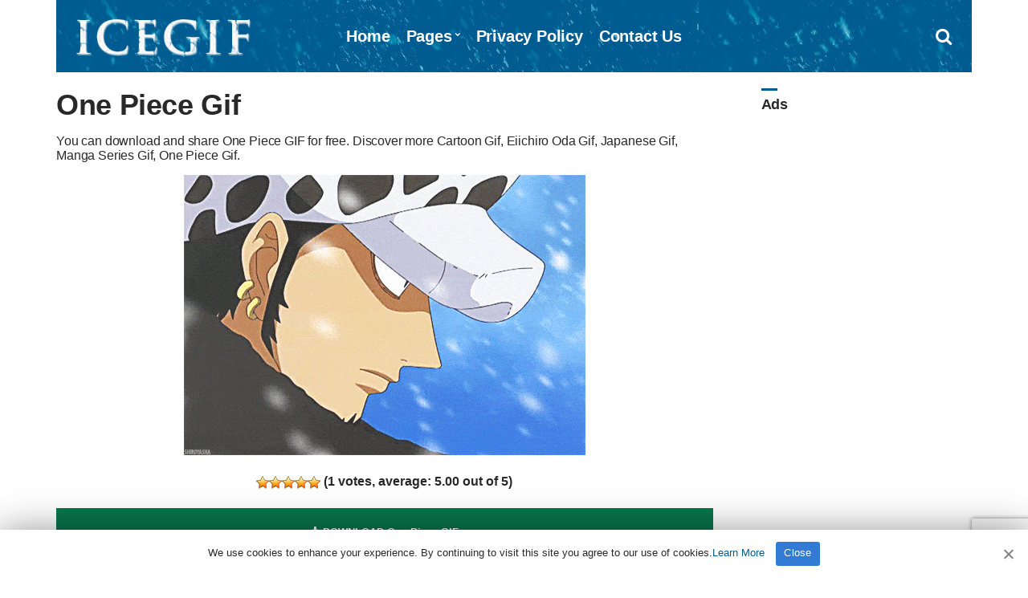

--- FILE ---
content_type: text/html; charset=UTF-8
request_url: https://www.icegif.com/one-piece-24/
body_size: 5405
content:
<!doctype html><html lang="en-US" prefix="og: https://ogp.me/ns#"><head><meta charset="UTF-8"><meta name="viewport" content="width=device-width, initial-scale=1"><meta name="description" content="You can download and share One Piece GIF for free. Discover more Cartoon, Eiichiro Oda, Japanese, Manga Series GIFs." /><meta property="og:description" content="You can download and share One Piece GIF for free. Discover more Cartoon, Eiichiro Oda, Japanese, Manga Series GIFs."><meta name="twitter:description" content="You can download and share One Piece GIF for free. Discover more Cartoon, Eiichiro Oda, Japanese, Manga Series GIFs."><style>img:is([sizes="auto" i],[sizes^="auto," i]){contain-intrinsic-size:3000px 1500px}</style><link media="all" href="https://www.icegif.com/wp-content/cache/autoptimize/css/autoptimize_f3a79bc834e8b0f9687ee0a6783f6088.css" rel="stylesheet"><title>One Piece Gif - IceGif</title><meta name="robots" content="follow, index, max-snippet:-1, max-video-preview:-1, max-image-preview:large"/><link rel="canonical" href="https://www.icegif.com/one-piece-24/" /><meta property="og:locale" content="en_US" /><meta property="og:type" content="article" /><meta property="og:title" content="One Piece Gif - IceGif" /><meta property="og:description" content="[&hellip;]" /><meta property="og:url" content="https://www.icegif.com/one-piece-24/" /><meta property="og:site_name" content="IceGif" /><meta property="article:tag" content="cartoon" /><meta property="article:tag" content="Eiichiro Oda" /><meta property="article:tag" content="Japanese" /><meta property="article:tag" content="Manga Series" /><meta property="article:tag" content="One Piece" /><meta property="article:tag" content="Shueisha&#039;s" /><meta property="article:tag" content="Weekly Shōnen" /><meta property="article:section" content="Icegif" /><meta property="og:image" content="https://www.icegif.com/wp-content/uploads/2021/10/icegif-1899.gif" /><meta property="og:image:secure_url" content="https://www.icegif.com/wp-content/uploads/2021/10/icegif-1899.gif" /><meta property="og:image:width" content="500" /><meta property="og:image:height" content="349" /><meta property="og:image:alt" content="One Piece" /><meta property="og:image:type" content="image/gif" /><meta name="twitter:card" content="summary_large_image" /><meta name="twitter:title" content="One Piece Gif - IceGif" /><meta name="twitter:description" content="[&hellip;]" /><meta name="twitter:site" content="@icegif" /><meta name="twitter:creator" content="@icegif" /><meta name="twitter:image" content="https://www.icegif.com/wp-content/uploads/2021/10/icegif-1899.gif" /><meta name="twitter:label1" content="Written by" /><meta name="twitter:data1" content="nur" /><meta name="twitter:label2" content="Time to read" /><meta name="twitter:data2" content="Less than a minute" /> <style id='pinmaister-style-inline-css' type='text/css'>.mast-head,.mast-head-search{background-color:#005b90}.navigation-main ul{border-color:#005b90}</style> <script defer type="text/javascript" src="https://www.icegif.com/wp-includes/js/jquery/jquery.min.js" id="jquery-core-js"></script> <link rel="shortcut icon" href="https://www.icegif.com/img/favicon.png" /><link rel="apple-touch-icon" sizes="76x76" href="https://www.icegif.com/img/favicon-76x76.png"><link rel="apple-touch-icon" sizes="120x120" href="https://www.icegif.com/img/favicon-120x120.png"><link rel="apple-touch-icon" sizes="152x152" href="https://www.icegif.com/img/favicon-152x152.png"><link rel="apple-touch-icon" sizes="180x180" href="https://www.icegif.com/img/favicon-180x180.png"><link rel="icon" type="image/png" href="https://www.icegif.com/img/favicon-32x32.png" sizes="32x32"><link rel="icon" type="image/png" href="https://www.icegif.com/img/favicon-194x194.png" sizes="194x194"><link rel="icon" type="image/png" href="https://www.icegif.com/img/favicon-96x96.png" sizes="96x96"><link rel="icon" type="image/png" href="https://www.icegif.com/img/favicon-192x192.png" sizes="192x192"><link rel="icon" type="image/png" href="https://www.icegif.com/img/favicon-16x16.png" sizes="16x16"><meta name="msapplication-TileImage" content="https://www.icegif.com/img/favicon-32x32.png" /> <script data-ad-client="ca-pub-8250472430762696" async src="https://pagead2.googlesyndication.com/pagead/js/adsbygoogle.js"></script> </head><body><div id="page"><div id="mobilemenu"></div><header class="header"><div class="container"><div class="row"><div class="col-xs-12"><div class="mast-head"><div class="mast-head-search"><form action="https://www.icegif.com/" class="mast-head-search-form"> <label for="mast-head-search-input" class="sr-only">Search for:</label> <input name="s" type="search" id="mast-head-search-input" class="mast-head-search-input" placeholder="Enter your search and press return"> <a href="#" title="Dismiss search form" class="mast-head-search-dismiss">&times;<span class="sr-only"> Dismiss search form</span></a></form></div><div class="mast-head-branding"><h1 class="site-logo"> <a href="https://www.icegif.com/" class="custom-logo-link" rel="home" aria-current="page"><img width="263" height="60" src="https://www.icegif.com/img/logo.png" class="custom-logo" alt="Icegif Logo" decoding="async"></a></h1></div><nav class="nav"><ul id="menu-menu-1" class="navigation-main"><li><a href="https://www.icegif.com/">Home</a></li><li class="menu-item-has-children"><a href="#">Pages</a><ul class="sub-menu"><li><a href="https://www.icegif.com/top-rated-gifs/">Top Rated GIFs</a></li><li><a href="https://www.icegif.com/most-popular-gifs/">Most Popular GIFs</a></li><li><a href="https://www.icegif.com/latest-gifs/">Latest GIFs</a></li><li><a href="https://www.icegif.com/random-gifs/">Random GIFs</a></li></ul></li><li><a rel="privacy-policy" href="https://www.icegif.com/privacy-policy/">Privacy Policy</a></li><li><a href="https://www.icegif.com/contact-us/">Contact Us</a></li></ul></nav><div class="mast-head-utils"> <a title="Open search box" href="#" class="trigger-search"><i class="fa fa-search"></i><span class="sr-only">Open search box</span></a> <a href="#mobilemenu" class="mobile-menu-trigger"><i class="fa fa-navicon"></i><span class="mobile-menu-trigger-label">Menu</span></a></div></div></div></div></div></header><div class="page-hero"></div><main class="main"><div class="container"><div class="row"><div class="col-xl-9 col-lg-8 col-xs-12"><article id="entry-42071" class="entry"><header class="entry-header"><div class="entry-utils"></div><h1 class="entry-title">One Piece Gif</h1><div class="posth2"><h2>You can download and share One Piece GIF for free. Discover more Cartoon Gif, Eiichiro Oda Gif, Japanese Gif, Manga Series Gif, One Piece Gif.</h2></div></header><figure class="entry-thumb"> <a class="ci-lightbox" href="https://www.icegif.com/wp-content/uploads/2021/10/icegif-1899.gif"> <img width="500" height="349" src="https://www.icegif.com/wp-content/uploads/2021/10/icegif-1899.gif" class="attachment-full size-full wp-post-image" alt="One Piece Gif" decoding="async" fetchpriority="high" title="One Piece Gif"></a><div class="ratingsingle"><div id="post-ratings-42071" class="post-ratings" data-nonce="9771d2b315"><img id="rating_42071_1" src="https://www.icegif.com/wp-content/plugins/wp-postratings/images/stars_crystal/rating_on.gif" alt="" title="" onmouseover="current_rating(42071, 1, '1 Star');" onmouseout="ratings_off(5, 0, 0);" onclick="rate_post();" onkeypress="rate_post();" style="cursor: pointer; border: 0px;" /><img id="rating_42071_2" src="https://www.icegif.com/wp-content/plugins/wp-postratings/images/stars_crystal/rating_on.gif" alt="" title="" onmouseover="current_rating(42071, 2, '2 Stars');" onmouseout="ratings_off(5, 0, 0);" onclick="rate_post();" onkeypress="rate_post();" style="cursor: pointer; border: 0px;" /><img id="rating_42071_3" src="https://www.icegif.com/wp-content/plugins/wp-postratings/images/stars_crystal/rating_on.gif" alt="" title="" onmouseover="current_rating(42071, 3, '3 Stars');" onmouseout="ratings_off(5, 0, 0);" onclick="rate_post();" onkeypress="rate_post();" style="cursor: pointer; border: 0px;" /><img id="rating_42071_4" src="https://www.icegif.com/wp-content/plugins/wp-postratings/images/stars_crystal/rating_on.gif" alt="" title="" onmouseover="current_rating(42071, 4, '4 Stars');" onmouseout="ratings_off(5, 0, 0);" onclick="rate_post();" onkeypress="rate_post();" style="cursor: pointer; border: 0px;" /><img id="rating_42071_5" src="https://www.icegif.com/wp-content/plugins/wp-postratings/images/stars_crystal/rating_on.gif" alt="" title="" onmouseover="current_rating(42071, 5, '5 Stars');" onmouseout="ratings_off(5, 0, 0);" onclick="rate_post();" onkeypress="rate_post();" style="cursor: pointer; border: 0px;" /> (<strong>1</strong> votes, average: <strong>5.00</strong> out of 5)<br /><span class="post-ratings-text" id="ratings_42071_text"></span></div></div><div class="downloadgif"> <a title="One Piece GIF Download" class="btn" id="download" href="https://www.icegif.com/wp-content/uploads/2021/10/icegif-1899.gif" download><i class="fa fa-download"></i> DOWNLOAD One Piece GIF</a><p> <ins class="adsbygoogle"
style="display:block"
data-ad-client="ca-pub-8250472430762696"
data-ad-slot="6930554482"
data-ad-format="auto"
data-full-width-responsive="true"></ins> <script>(adsbygoogle=window.adsbygoogle||[]).push({});</script> </p></div></figure><div class="entry-content"><h2>One Piece</h2><p>One Piece is a Japanese manga series written and illustrated by Eiichiro Oda. It has been serialized in Shueisha&#8217;s shōnen manga magazine Weekly Shōnen Jump since July 1997, with its individual chapters compiled into 100 tankōbon volumes as of September 2021.</p><p><a href="https://en.wikipedia.org/wiki/One_Piece" rel="noopener">https://en.wikipedia.org/wiki/One_Piece</a></p></div><div class="row" id="share"><div class="col-xl-12 col-lg-12 col-xs-12"><aside class="entry-sharing entry-section"> <a href="https://wa.me/?text=https%3A%2F%2Fwww.icegif.com%2Fone-piece-24%2F" target="_blank"><i class="fa fa-whatsapp" id="wp"></i> WHATSAPP</a> <a href="https://www.facebook.com/dialog/send?app_id=832737210470786&#038;link=https%3A%2F%2Fwww.icegif.com%2Fone-piece-24%2F&#038;redirect_uri=https%3A%2F%2Fwww.icegif.com" target="_blank"><i class="fa fa-share-alt-square" id="msn"></i> MESSENGER</a> <a href="https://telegram.me/share/url?url=https%3A%2F%2Fwww.icegif.com%2Fone-piece-24%2F&#038;text=One+Piece+Gif" target="_blank"><i class="fa fa-telegram" id="tg"></i> TELEGRAM</a> <a href="https://www.facebook.com/sharer.php?u=https://www.icegif.com/one-piece-24/" target="_blank"><i class="fa fa-facebook-square" id="fc"></i> FACEBOOK</a> <a href="https://twitter.com/share?url=https://www.icegif.com/one-piece-24/" target="_blank"><i class="fa fa-twitter" id="tw"></i> TWITTER</a> <a href="https://pinterest.com/pin/create/bookmarklet/?url=https://www.icegif.com/one-piece-24/&#038;description=One%20Piece%20Gif&#038;media=https://www.icegif.com/wp-content/uploads/2021/10/icegif-1899.gif" target="_blank"><i class="fa fa-pinterest" id="pt"></i> PINTEREST</a></aside></div></div><div class="entry-tags"> <b>Tags:</b><ul><li><a title="Cartoon Gif" href="https://www.icegif.com/gif/cartoon/">Cartoon Gif</a> (4266) <i>-</i> <li><a title="Eiichiro Oda Gif" href="https://www.icegif.com/gif/eiichiro-oda/">Eiichiro Oda Gif</a> (749) <i>-</i> <li><a title="Japanese Gif" href="https://www.icegif.com/gif/japanese/">Japanese Gif</a> (8310) <i>-</i> <li><a title="Manga Series Gif" href="https://www.icegif.com/gif/manga-series/">Manga Series Gif</a> (6706) <i>-</i> <li><a title="One Piece Gif" href="https://www.icegif.com/gif/one-piece/">One Piece Gif</a> (778) <i>-</i> <li><a title="Shueisha's Gif" href="https://www.icegif.com/gif/shueishas/">Shueisha's Gif</a> (48) <i>-</i> <li><a title="Weekly Shōnen Gif" href="https://www.icegif.com/gif/weekly-shonen/">Weekly Shōnen Gif</a> (96)</ul></div></article></div><div class="col-xl-3 col-lg-4 col-xs-12"><div class="sidebar"><aside id="custom_html-3" class="widget_text widget widget_custom_html"><h3 class="widget-title">Ads</h3><div class="textwidget custom-html-widget"><ins class="adsbygoogle"
 style="display:block; text-align:center;"
 data-ad-layout="in-article"
 data-ad-format="fluid"
 data-ad-client="ca-pub-8250472430762696"
 data-ad-slot="1183403783"></ins> <script>(adsbygoogle=window.adsbygoogle||[]).push({});</script></div></aside><aside id="ci-latest-posts-sidebar-3" class="widget widget_ci-latest-posts-sidebar"><h3 class="widget-title">Latest GIFs</h3><div class="row row-equal row-items latestmobile"><div class="col-xs-12"><article id="entry-172680" class="entry-item"><figure class="entry-item-thumb"> <a href="https://www.icegif.com/one-piece-328/"> <img width="374" height="480" src="https://www.icegif.com/wp-content/uploads/2025/11/one-piece-icegif.gif" class="attachment-full size-full wp-post-image" alt="One Piece Gif" title="One Piece Gif" decoding="async" loading="lazy" /></a></figure><div class="entry-item-content"><h2 class="entry-item-title"><a title="One Piece Gif" href="https://www.icegif.com/one-piece-328/">One Piece Gif</a></h2></div></article></div><div class="col-xs-12"><article id="entry-172679" class="entry-item"><figure class="entry-item-thumb"> <a href="https://www.icegif.com/one-piece-327/"> <img width="483" height="498" src="https://www.icegif.com/wp-content/uploads/2025/11/one-piece-icegif-1.gif" class="attachment-full size-full wp-post-image" alt="One Piece Gif" title="One Piece Gif" decoding="async" loading="lazy" /></a></figure><div class="entry-item-content"><h2 class="entry-item-title"><a title="One Piece Gif" href="https://www.icegif.com/one-piece-327/">One Piece Gif</a></h2></div></article></div></div></aside></div></div></div><div class="row"><div class="col-xl-12 col-lg-12 col-xs-12"></div></div></div></main><footer class="footer"><div class="foot"><div class="container"><div class="row"><div class="col-xs-12"></div></div><div class="row"><div class="col-xs-12"><p>All Rights Reserved. © 2025 icegif.com</p></div></div></div></div></footer></div> <script type="speculationrules">{"prefetch":[{"source":"document","where":{"and":[{"href_matches":"\/*"},{"not":{"href_matches":["\/wp-*.php","\/wp-admin\/*","\/wp-content\/uploads\/*","\/wp-content\/*","\/wp-content\/plugins\/*","\/wp-content\/themes\/gif\/*","\/*\\?(.+)"]}},{"not":{"selector_matches":"a[rel~=\"nofollow\"]"}},{"not":{"selector_matches":".no-prefetch, .no-prefetch a"}}]},"eagerness":"conservative"}]}</script> <script defer id="wp-postratings-js-extra" src="[data-uri]"></script> <script defer type="text/javascript" src="https://www.icegif.com/wp-content/cache/autoptimize/js/autoptimize_single_830dae7fb9dfd5ac1879a83dd028083d.js" id="wp-postratings-js"></script> <script defer type="text/javascript" src="https://www.icegif.com/wp-content/cache/autoptimize/js/autoptimize_single_6a40f516883f46cf411ddde89ff0b8f3.js" id="superfish-js"></script> <script defer type="text/javascript" src="https://www.icegif.com/wp-content/cache/autoptimize/js/autoptimize_single_712d16fa6e51826c57a5bf6b264ab659.js" id="mmenu-js"></script> <script defer type="text/javascript" src="https://www.icegif.com/wp-content/themes/gif/js/slick.min.js" id="slick-js"></script> <script defer type="text/javascript" src="https://www.icegif.com/wp-content/themes/gif/js/isotope.pkgd.min.js" id="isotope-js"></script> <script defer type="text/javascript" src="https://www.icegif.com/wp-includes/js/imagesloaded.min.js" id="imagesloaded-js"></script> <script defer type="text/javascript" src="https://www.icegif.com/wp-content/cache/autoptimize/js/autoptimize_single_6634095895df5edeb153d6f9509baa50.js" id="fitVids-js"></script> <script defer type="text/javascript" src="https://www.icegif.com/wp-content/cache/autoptimize/js/autoptimize_single_46e3906a2c4de6d839c050eeebeb316a.js" id="magnific-popup-js"></script> <script defer type="text/javascript" src="https://www.icegif.com/wp-content/cache/autoptimize/js/autoptimize_single_209f29eea0d134e5e70ceeccd3bef181.js" id="match-height-js"></script> <script defer type="text/javascript" src="https://www.icegif.com/wp-content/cache/autoptimize/js/autoptimize_single_90b214029e638bb55451ee1e952e800d.js" id="pinmaister-front-scripts-js"></script> <script defer type="text/javascript" src="https://www.google.com/recaptcha/api.js?render=6LfMpJcqAAAAAALy9TBF4F1lxHl1zFoMjNhcUBZD&amp;ver=3.0" id="google-recaptcha-js"></script> <script defer type="text/javascript" src="https://www.icegif.com/wp-includes/js/dist/vendor/wp-polyfill.min.js" id="wp-polyfill-js"></script> <script defer id="wpcf7-recaptcha-js-before" src="[data-uri]"></script> <script defer type="text/javascript" src="https://www.icegif.com/wp-content/cache/autoptimize/js/autoptimize_single_ec0187677793456f98473f49d9e9b95f.js" id="wpcf7-recaptcha-js"></script>  <script defer src="[data-uri]"></script> <script defer type='text/javascript' src='https://www.icegif.com/wp-content/cache/autoptimize/js/autoptimize_single_3104f9387d16b5f8d865ac707e884c1a.js'></script> <div id="cookie-notice" role="banner" class="cookie-notice-hidden cookie-revoke-hidden cn-position-bottom"><div class="cookie-notice-container"> <span id="cn-notice-text" class="cn-text-container">We use cookies to enhance your experience. By continuing to visit this site you agree to our use of cookies.<a target="_blank" href="https://www.icegif.com/privacy-policy">Learn More</a></span> <span id="cn-notice-buttons" class="cn-buttons-container"><a href="#" id="cn-accept-cookie" data-cookie-set="accept" class="cn-set-cookie cn-button wp-default">Close</a></span><a href="javascript:void(0);" id="cn-close-notice" data-cookie-set="accept" class="cn-close-icon"></a></div></div>  <script type="text/javascript" async defer src="//assets.pinterest.com/js/pinit.js"></script>  <script defer src="https://www.googletagmanager.com/gtag/js?id=UA-143524590-2"></script><script defer src="[data-uri]"></script> </body></html>

--- FILE ---
content_type: text/html; charset=utf-8
request_url: https://www.google.com/recaptcha/api2/anchor?ar=1&k=6LfMpJcqAAAAAALy9TBF4F1lxHl1zFoMjNhcUBZD&co=aHR0cHM6Ly93d3cuaWNlZ2lmLmNvbTo0NDM.&hl=en&v=naPR4A6FAh-yZLuCX253WaZq&size=invisible&anchor-ms=20000&execute-ms=15000&cb=7y361id7dbhp
body_size: 45293
content:
<!DOCTYPE HTML><html dir="ltr" lang="en"><head><meta http-equiv="Content-Type" content="text/html; charset=UTF-8">
<meta http-equiv="X-UA-Compatible" content="IE=edge">
<title>reCAPTCHA</title>
<style type="text/css">
/* cyrillic-ext */
@font-face {
  font-family: 'Roboto';
  font-style: normal;
  font-weight: 400;
  src: url(//fonts.gstatic.com/s/roboto/v18/KFOmCnqEu92Fr1Mu72xKKTU1Kvnz.woff2) format('woff2');
  unicode-range: U+0460-052F, U+1C80-1C8A, U+20B4, U+2DE0-2DFF, U+A640-A69F, U+FE2E-FE2F;
}
/* cyrillic */
@font-face {
  font-family: 'Roboto';
  font-style: normal;
  font-weight: 400;
  src: url(//fonts.gstatic.com/s/roboto/v18/KFOmCnqEu92Fr1Mu5mxKKTU1Kvnz.woff2) format('woff2');
  unicode-range: U+0301, U+0400-045F, U+0490-0491, U+04B0-04B1, U+2116;
}
/* greek-ext */
@font-face {
  font-family: 'Roboto';
  font-style: normal;
  font-weight: 400;
  src: url(//fonts.gstatic.com/s/roboto/v18/KFOmCnqEu92Fr1Mu7mxKKTU1Kvnz.woff2) format('woff2');
  unicode-range: U+1F00-1FFF;
}
/* greek */
@font-face {
  font-family: 'Roboto';
  font-style: normal;
  font-weight: 400;
  src: url(//fonts.gstatic.com/s/roboto/v18/KFOmCnqEu92Fr1Mu4WxKKTU1Kvnz.woff2) format('woff2');
  unicode-range: U+0370-0377, U+037A-037F, U+0384-038A, U+038C, U+038E-03A1, U+03A3-03FF;
}
/* vietnamese */
@font-face {
  font-family: 'Roboto';
  font-style: normal;
  font-weight: 400;
  src: url(//fonts.gstatic.com/s/roboto/v18/KFOmCnqEu92Fr1Mu7WxKKTU1Kvnz.woff2) format('woff2');
  unicode-range: U+0102-0103, U+0110-0111, U+0128-0129, U+0168-0169, U+01A0-01A1, U+01AF-01B0, U+0300-0301, U+0303-0304, U+0308-0309, U+0323, U+0329, U+1EA0-1EF9, U+20AB;
}
/* latin-ext */
@font-face {
  font-family: 'Roboto';
  font-style: normal;
  font-weight: 400;
  src: url(//fonts.gstatic.com/s/roboto/v18/KFOmCnqEu92Fr1Mu7GxKKTU1Kvnz.woff2) format('woff2');
  unicode-range: U+0100-02BA, U+02BD-02C5, U+02C7-02CC, U+02CE-02D7, U+02DD-02FF, U+0304, U+0308, U+0329, U+1D00-1DBF, U+1E00-1E9F, U+1EF2-1EFF, U+2020, U+20A0-20AB, U+20AD-20C0, U+2113, U+2C60-2C7F, U+A720-A7FF;
}
/* latin */
@font-face {
  font-family: 'Roboto';
  font-style: normal;
  font-weight: 400;
  src: url(//fonts.gstatic.com/s/roboto/v18/KFOmCnqEu92Fr1Mu4mxKKTU1Kg.woff2) format('woff2');
  unicode-range: U+0000-00FF, U+0131, U+0152-0153, U+02BB-02BC, U+02C6, U+02DA, U+02DC, U+0304, U+0308, U+0329, U+2000-206F, U+20AC, U+2122, U+2191, U+2193, U+2212, U+2215, U+FEFF, U+FFFD;
}
/* cyrillic-ext */
@font-face {
  font-family: 'Roboto';
  font-style: normal;
  font-weight: 500;
  src: url(//fonts.gstatic.com/s/roboto/v18/KFOlCnqEu92Fr1MmEU9fCRc4AMP6lbBP.woff2) format('woff2');
  unicode-range: U+0460-052F, U+1C80-1C8A, U+20B4, U+2DE0-2DFF, U+A640-A69F, U+FE2E-FE2F;
}
/* cyrillic */
@font-face {
  font-family: 'Roboto';
  font-style: normal;
  font-weight: 500;
  src: url(//fonts.gstatic.com/s/roboto/v18/KFOlCnqEu92Fr1MmEU9fABc4AMP6lbBP.woff2) format('woff2');
  unicode-range: U+0301, U+0400-045F, U+0490-0491, U+04B0-04B1, U+2116;
}
/* greek-ext */
@font-face {
  font-family: 'Roboto';
  font-style: normal;
  font-weight: 500;
  src: url(//fonts.gstatic.com/s/roboto/v18/KFOlCnqEu92Fr1MmEU9fCBc4AMP6lbBP.woff2) format('woff2');
  unicode-range: U+1F00-1FFF;
}
/* greek */
@font-face {
  font-family: 'Roboto';
  font-style: normal;
  font-weight: 500;
  src: url(//fonts.gstatic.com/s/roboto/v18/KFOlCnqEu92Fr1MmEU9fBxc4AMP6lbBP.woff2) format('woff2');
  unicode-range: U+0370-0377, U+037A-037F, U+0384-038A, U+038C, U+038E-03A1, U+03A3-03FF;
}
/* vietnamese */
@font-face {
  font-family: 'Roboto';
  font-style: normal;
  font-weight: 500;
  src: url(//fonts.gstatic.com/s/roboto/v18/KFOlCnqEu92Fr1MmEU9fCxc4AMP6lbBP.woff2) format('woff2');
  unicode-range: U+0102-0103, U+0110-0111, U+0128-0129, U+0168-0169, U+01A0-01A1, U+01AF-01B0, U+0300-0301, U+0303-0304, U+0308-0309, U+0323, U+0329, U+1EA0-1EF9, U+20AB;
}
/* latin-ext */
@font-face {
  font-family: 'Roboto';
  font-style: normal;
  font-weight: 500;
  src: url(//fonts.gstatic.com/s/roboto/v18/KFOlCnqEu92Fr1MmEU9fChc4AMP6lbBP.woff2) format('woff2');
  unicode-range: U+0100-02BA, U+02BD-02C5, U+02C7-02CC, U+02CE-02D7, U+02DD-02FF, U+0304, U+0308, U+0329, U+1D00-1DBF, U+1E00-1E9F, U+1EF2-1EFF, U+2020, U+20A0-20AB, U+20AD-20C0, U+2113, U+2C60-2C7F, U+A720-A7FF;
}
/* latin */
@font-face {
  font-family: 'Roboto';
  font-style: normal;
  font-weight: 500;
  src: url(//fonts.gstatic.com/s/roboto/v18/KFOlCnqEu92Fr1MmEU9fBBc4AMP6lQ.woff2) format('woff2');
  unicode-range: U+0000-00FF, U+0131, U+0152-0153, U+02BB-02BC, U+02C6, U+02DA, U+02DC, U+0304, U+0308, U+0329, U+2000-206F, U+20AC, U+2122, U+2191, U+2193, U+2212, U+2215, U+FEFF, U+FFFD;
}
/* cyrillic-ext */
@font-face {
  font-family: 'Roboto';
  font-style: normal;
  font-weight: 900;
  src: url(//fonts.gstatic.com/s/roboto/v18/KFOlCnqEu92Fr1MmYUtfCRc4AMP6lbBP.woff2) format('woff2');
  unicode-range: U+0460-052F, U+1C80-1C8A, U+20B4, U+2DE0-2DFF, U+A640-A69F, U+FE2E-FE2F;
}
/* cyrillic */
@font-face {
  font-family: 'Roboto';
  font-style: normal;
  font-weight: 900;
  src: url(//fonts.gstatic.com/s/roboto/v18/KFOlCnqEu92Fr1MmYUtfABc4AMP6lbBP.woff2) format('woff2');
  unicode-range: U+0301, U+0400-045F, U+0490-0491, U+04B0-04B1, U+2116;
}
/* greek-ext */
@font-face {
  font-family: 'Roboto';
  font-style: normal;
  font-weight: 900;
  src: url(//fonts.gstatic.com/s/roboto/v18/KFOlCnqEu92Fr1MmYUtfCBc4AMP6lbBP.woff2) format('woff2');
  unicode-range: U+1F00-1FFF;
}
/* greek */
@font-face {
  font-family: 'Roboto';
  font-style: normal;
  font-weight: 900;
  src: url(//fonts.gstatic.com/s/roboto/v18/KFOlCnqEu92Fr1MmYUtfBxc4AMP6lbBP.woff2) format('woff2');
  unicode-range: U+0370-0377, U+037A-037F, U+0384-038A, U+038C, U+038E-03A1, U+03A3-03FF;
}
/* vietnamese */
@font-face {
  font-family: 'Roboto';
  font-style: normal;
  font-weight: 900;
  src: url(//fonts.gstatic.com/s/roboto/v18/KFOlCnqEu92Fr1MmYUtfCxc4AMP6lbBP.woff2) format('woff2');
  unicode-range: U+0102-0103, U+0110-0111, U+0128-0129, U+0168-0169, U+01A0-01A1, U+01AF-01B0, U+0300-0301, U+0303-0304, U+0308-0309, U+0323, U+0329, U+1EA0-1EF9, U+20AB;
}
/* latin-ext */
@font-face {
  font-family: 'Roboto';
  font-style: normal;
  font-weight: 900;
  src: url(//fonts.gstatic.com/s/roboto/v18/KFOlCnqEu92Fr1MmYUtfChc4AMP6lbBP.woff2) format('woff2');
  unicode-range: U+0100-02BA, U+02BD-02C5, U+02C7-02CC, U+02CE-02D7, U+02DD-02FF, U+0304, U+0308, U+0329, U+1D00-1DBF, U+1E00-1E9F, U+1EF2-1EFF, U+2020, U+20A0-20AB, U+20AD-20C0, U+2113, U+2C60-2C7F, U+A720-A7FF;
}
/* latin */
@font-face {
  font-family: 'Roboto';
  font-style: normal;
  font-weight: 900;
  src: url(//fonts.gstatic.com/s/roboto/v18/KFOlCnqEu92Fr1MmYUtfBBc4AMP6lQ.woff2) format('woff2');
  unicode-range: U+0000-00FF, U+0131, U+0152-0153, U+02BB-02BC, U+02C6, U+02DA, U+02DC, U+0304, U+0308, U+0329, U+2000-206F, U+20AC, U+2122, U+2191, U+2193, U+2212, U+2215, U+FEFF, U+FFFD;
}

</style>
<link rel="stylesheet" type="text/css" href="https://www.gstatic.com/recaptcha/releases/naPR4A6FAh-yZLuCX253WaZq/styles__ltr.css">
<script nonce="X3PEDldweTZJvvuNzXb8qA" type="text/javascript">window['__recaptcha_api'] = 'https://www.google.com/recaptcha/api2/';</script>
<script type="text/javascript" src="https://www.gstatic.com/recaptcha/releases/naPR4A6FAh-yZLuCX253WaZq/recaptcha__en.js" nonce="X3PEDldweTZJvvuNzXb8qA">
      
    </script></head>
<body><div id="rc-anchor-alert" class="rc-anchor-alert"></div>
<input type="hidden" id="recaptcha-token" value="[base64]">
<script type="text/javascript" nonce="X3PEDldweTZJvvuNzXb8qA">
      recaptcha.anchor.Main.init("[\x22ainput\x22,[\x22bgdata\x22,\x22\x22,\[base64]/cFtiKytdPWs6KGs8MjA0OD9wW2IrK109az4+NnwxOTI6KChrJjY0NTEyKT09NTUyOTYmJnIrMTxXLmxlbmd0aCYmKFcuY2hhckNvZGVBdChyKzEpJjY0NTEyKT09NTYzMjA/[base64]/[base64]/[base64]/[base64]/[base64]/[base64]/[base64]/[base64]/[base64]/[base64]/[base64]/[base64]/[base64]/[base64]\x22,\[base64]\\u003d\x22,\x22V8Ouwp3CrFZ1a8K1wrzCqMOnT8O3S8OBfWnDk8K8wqQUw75HwqxdecO0w59vw6PCvcKSMsKdL0rChsKawozDi8KTV8OZCcOSw7QLwpIoXFg5wqjDscOBwpDCpB3DmMOvw4FSw5nDvlLCqAZ/GMOxwrXDmAV7M2PCoHYpFsKMMMK6CcKgLUrDtBxqwrHCrcOeFFbCr1s3YMOhK8KZwr8TREfDoANBwoXCnTpkwrXDkBwUacKhRMOqHmPCucOWwpzDtyzDuUk3C8OPw7fDgcO9LSbClMKeAsOlw7AuWWbDg3sfw57DsX0Bw4x3wqV8wqHCqcK3wq/[base64]/DuTVmw5XDh1HDjxcGPsOnw4TDrGU/[base64]/Cn8KgPsOkPsKvw6h5Q2jCng3ClmVdwqx6EsKiw47DvsKUK8KnSkrDs8OOScO2HsKBFX/CscOvw6jCgAbDqQVYwpgoasK5wroAw6HCnMOpCRDCicOwwoEBOyZEw6EDTA1Aw6Z1dcOXwqvDm8Osa24lCg7DocKqw5nDhE3CmcOeWsKgEn/DvMKAI1DCuC5mJSVRRcKTwr/[base64]/w5LCksKQwo7Dp8OeAFnDonAKw6zDjhc7Z8OjHXAJckvDiCPDkzBPw68ZBnBswrJZZMOgUBBMw6PDl3HDkMKgw4VFwqTDisO2wpDCmQM3DcKuwpLClsKsS8KtdSLCu0fDhzbCvsORQsKcw5Mrw6TDhzcswptTwr/Cp3wTw7fDlkbCtMOBwr/[base64]/HlTCo8Kyw5wLwrYMwp3DrFw/wqnCvzjClcKXwoVBMCJ9w5EAwp/DjsOLbz7DjmPCgsKHWcO0Z3V4woLDlgTCqzQpY8O8w45+YsOqaw5Wwqc+VsOcUMKNIMOhBUQRwrkowqnDpcOawrfDjcOIwpZqwr3CvsK6c8OZe8OXB3vCoE/Dr2PClUYowrrDjcKUw6kmwrfCucKuGMOAwo5Sw5vCkcK+w5nDgcKdwpbDgnTCkTbDuUhKJsK6M8OFUiFQwpR0wqhxwqPCo8OwAnjCtHU9C8KpOBDDljlKMsKcwo/Cm8OnwprDjcOsDk3CucKsw44ew63DvF3DrWwGwrPDji0XwpjCmMOBeMK/[base64]/DgsOlw6w6w7rDtkjCmcKowr/DpwLDlDUBw70CPFvDhGZ6w4XDg2HCpRvCmcOvwozCs8KSJsKnwo5gwrAJWiVeU3Vpw69Jw4/[base64]/Ct2AqwpBPPcOOesOiGwdSFBg8w6fCv2Zaw67Co03CljHDmcKVU3TCmWdZHsO/w5Jzw54JPcOGDEcgZMOpYcKkw6lOw68dEyZoTcObw4vCg8K+IcK0NT3Cm8KsJ8KvwpPDqsKqw6UWw4PCmcO7wqdIFW0UwpvDp8OTf1/DnsOkH8ONwrwlX8OxYEZZZ2jDmsK1VcKIwoTCtMOJRlfCozvDmV3CsSA2Z8OqEMONwrDDoMOyw6tmwolbQEBfK8OIwrU4F8Otex3Ci8KiWh3DjjszXmFUCV/Do8O5wpY/[base64]/CmsKTw7smLsOSwofCr8OQKmzCu8Kqwp0Uw4Jqwp9CNsKlwq5rw41SVxvDhwrDqMKmw4Uuw6gAw6/CucKmK8KLWT/DuMO/NMKoED/[base64]/wpjCjigdwqHCsmfCtsOQI2NlwrXCp8KJw7HDmVnCrsO6QsOhe0QjVDlSYcO5wrrDsx1dWxHDicOQwp3Dt8KvZcKGw7pZbD/ClMOPbyk6wrXCssOgwplQw7sEwp3CjcO3Smwrd8OIRcOMw5PCuMO1Y8K5w6cbEcKSwqvDuyJUV8KSdsOoAsOZN8KhMyzDjsOTZwRfOBpDwoBGBwZKKMKIwpdOewljw7cXw6fDu1jDplRQw5xPWQ/Cg8KxwoQaFsO1wrQvwp3Dr1fCjSFwPkDCm8K6E8KiBGrDrn3DiRIyw5fCuxZtNcKwwqh/[base64]/DtsKNGcO3S8KawrPDpFvCiyQ0wqHClsKiKsOqc8OTTsOOZMOTM8K+QMOVIi8AfMOmOiVWFUdvwpJkN8O+w6bCuMOgwqzCgUTDgyrCqsOtTMOYfHVrwo8/[base64]/[base64]/[base64]/ChE/DvVrCuUdnM8OadcKmQjLCpyfDlDHDgFfDrsOGTcOmwq3Cu8OBwot3Gz3DjMOvK8O2worCpcKHNsK6bitXfFbDh8OzEsO5OVYqwq9Bw5rDgw8Zw6zDpcKbwrUbw6QgU34zMB1KwoVfwpzCr3gWWcKYw5zCmAcvDAXDrCx8SsKgbcOQbRnDjcOBwpI8DMKKBgVFw7N5w7/ChcOOFRXDqmXDp8OQN0gSw4bCpMKhw4nCvcOLw6bCgl09w6nCgzbCqMOKRElXRTwZwo3CkMK1wpbCoMKFw5MXfBxbeX0VwrvCu1rDsEjCiMOGw5TDksOvRyvDrzDCmcKXwpnDl8KWw4QiIj7CijQkGTDCk8O+Fn/[base64]/[base64]/ChEXChCnDgsOhwrvDoMOJR8KfUXtywqzDvnw2FsK0w4fCsmwXcHbCoQ13w75RCMKwNA/[base64]/Cp0nDrsOhYMOUHsKewq82MsOPaCATa2AeVi7DhBHDk8KyesKsw6rCsMKVbA/[base64]/CkmJVw67Csx9qwrTDlVQnKXBQOsOrwqA9O8KiH8OFUMKEK8OgQk4TwqpvVwrDg8Orw7PDhGTCug8gw5pSbsOgZMOMw7fDkykZAMOaw4zCqWJ3w5/DkcK1wqNMwpfDlsKGVxTCvMOza0V+w4zCr8KRw7gFwrUVwo7DrQB2w57Cgk0gwr/[base64]/CvULCpkoWwoc0aMO9C3FDwqhUQGjDkMKKwpNywohSJgXDm1VVasONw5c/BMOdZBHCkMKiwp/CtwHDt8OuwrFqw5VWAcO5ZcKaw6fDtcKTQEHCicO0wpXDlMOKMjzDtlLDlyQCw6IVwpTCrsOGRXPDnhjCscOgCSrCgcOSwoppKcOhw5QEwpsGHUkcVcKUGFLCssOiw6plw5/[base64]/DjkPCqWIaVcO/J8OjwpXDg3ktw4fDrsKHw6Z0eDLDh2MxIRfDvi8XwrrDlVPCmVTCkixfwogxwp3Cm29MYkILd8KcO24pcMOAwqEUwp8dw5ELwrs/[base64]/[base64]/DkAlYNsKHw6HDgsKlw43Cvx0TwobCssOJRMO6wq5Eag3CmcOGfwYdw7jDpx3Dpg96wqdnG2hdSUHDtkHCgMOmKFXDlcKzwodRPMOAwrDDtcKjw4TCvsKww6jCgHzClgLDssOIbALCicKaDUDDpMOTwo7CuUDDnMKPBgDChcKUecK6woHCrw/CjChdw7AfD2PCnMOJMcKddMK1fcO3UcO0woENBFDCtSjCnsKcJcK5wqvDk0jCrTYow6HCvcODwqvCssKgPw/CjsOrw6IyCxjCgcKpH1NoeUfDmcKQEhoQdcKnIcKcaMKww6XCqMORYsOCc8OJwoN+V1HCsMOGwpLCjsOXw5o5wp7CoRthC8O6PR/[base64]/CsxYzw4vCnFF2IiPCghTCpAsrwqXCiMO2T8OZwqjDiMKUwogIXk/[base64]/w7DDocOQXsOKH8O1RCPCuMOzb3FMw6d+R8KUGMKsw5nDlBhIBnTDgUgHw7ZxwpJadwotR8KBecKDwp0Zw6M2w7RFfcKPwq1kw51pZcKkN8KawpgLw5fCucOjZhYVECnCl8KMwr/Ck8OnwpXDqMKPwrk8Pk7DvsK5ZcOVw4TDqSdtW8O+w7oKIDjCvcOWw6HCmyzDkcKNbi3DtRLDsjdfXsOJNR3Ds8OCw6g/wqTDlXEpDHNjCMO/[base64]/CgGnDjSbDnsOIwoZZwqDCsFlPwqzCnB/CrsKGw5DDkR8Zwp41w6xhw5rDt3fDj0LDgHPDkcKPFDXDqMKYwoLDtEI2wqkgLcKPwrlWLMKEAsKOwr7CoMK2dinDksOFwoZUwq9qw7LCtAB9Z0HDi8OUw5XCmDdlFMOEwpXCtsOGYCnDksK0w59GccKvw4ANEcOtw58/OcKrdxrCuMK1B8OAalXCvHZnwqMOTHnCg8KCwojDj8Oqwp/[base64]/Ci8KowpzCpsOjG2zCuRrDjsKmwq7CiQdOw7rDq8KRGcK3bsO9wpzDqm9MwqbDoi/DkMOPwrzCucK6C8KaFhoswo/DhXALwo45wqQVaTNfL3XDhsOHw7dtcyx9w5nCijfDiiDDox4UIGt/IlIQwo5rw4/Cp8OTwobDjsKUZMO/woQcwqYFwo8+wqzDk8OfwozDl8KXC8K6Aw0AV0l0X8OFw4ZDw6QJwocmwrLCr2U7RHIEaMKtLcKAeHbDn8OzUGFGwo/Ck8KZwoLCtzfDgFjCisOpw4rCvcKaw5Q6w4nDkMOJw7bCjQtuacKhwqjDqcKEwo0BTsOMw7DCosO0wrUlCcODHBPCqlY6woPCnMOYBGfDpTh+w4x/ZnVgejvCgcOwcnAvw69Ew4AVQBkOYk8uwpvDncKGwroswrh8HzZcO8KHfw1yMsKFwqXCo8KfHsOoU8O8w7TCqsKLJ8KYBMKkw4ZIwrImwp7Dm8KLw6g9w41Uw47Dq8OAJcKda8OCfDLDsMOOwrInBQbCp8OgMi7DkRrDmDHCv3YrLCjCoVDDq1F/HBN5ZcOKR8O/w6xTKDbCogtED8KjcTx/wr4aw6nDl8O3B8KWwonCgcKNw5VHw6BaG8Kcd2HDqsKeSMO5w5zCnBDCi8Ojwo4jCsOqNDPCjMO3EG19F8Ocw6PCuQTDicOaOR06wonDnjXCvsOowrHCuMOtIFbClMK0w6HCqSjCo0QAwrnDqsKLwoFhw7E2wpXDvcKBwrzDrXHDosK/wr/Ci2xXwr5Lw5ULw6HCqcKybsODwowyfcOMDMKveD/DmMKZw7QOw7nCkxHCrRwHdRLCuyANwqPDrhIcZXTCrzbCtMKQdsOKwr1JPwTCgcO0B0Z7wrPCp8OWwoXDp8KhbsOKwrd6Gn3DqcONQnUQw47CpHnDlsKmw5DCvD/DuWfCuMOyeW9WaMKcw44rVVPDncKawpgZNkbDocKaRMKGLgASIMOseWMKScKGVcOYZEtDV8ONw7nDqsK0ScKuLzVYw7DDvzZWw7jCr3bCgMKYw5o8J2XCjMKVEcKPOMOCSMK7JS4Swo4Uw4DDqD/DvMOYAynCi8KvwozCh8KjKsKkPG8/DcK7w53DuQckdU8Nw5rCvMOlIMOoOVh+J8O1wojDhsKBw6xCw43DmsKnKi7DrUxTVRYOIMOmw5N1wrPDgFvDm8KIC8O8ecOqQnRswoZFKB9pX3lKwpwww6fDtcKhJ8K3wr7DjlvCrcOkAcO4w650wpEuw7UuSWJ+UAvDp2pjfMKww69NaTbDkcKzfFgYw55/T8ORDMOBQRYJwrwSF8Oaw6/CuMKSaBDCl8OHN3Mkw5QHXDhHU8KNwrXCkGZWHsOrwq/ClcK1wqfDiAvCsMODw7nDscOMYMKzwoXCrcOlOMK6w6jDpMOhw7ZBXMONw65Kw4/CgmIbwqkCwpxPwr17albCuCENwqwbKsOlNcOJZcKEwrV8TMKuBsKYw6HCjcOEYMK+w6TCr1QVYCDDrFHDrxzDisK5wqZawrUOwrQmH8KVwq9Mw5RrNU/CrcOcw7nCp8O9wpHCjcKYwpjDg2/CqcKTw6dqw5o6w4zDnmLCvRfCvXsse8Obwpdyw4TDn0vDu3TCsGAjAUfCjV/[base64]/DoMOJeMOIw4Qkw7fCh8KmR0UvBcO+wrLClsK+ScO/Xz/Ck2U8csKmw6PCvTlNw5IMwr8aQXfCkMOTVgnCv1hsVMKOw5oEYxfCvm3DpcOkw6nDtkvDrcKcw4hkw7/DtkxkLko7A1VGw5s1w4TChD7CsVnDlUJpwqw/JE9XCxjDkcKpa8OUw6EgNypsZhvDrcKobFFHfxIkfsO8C8KDMS0nBRzDsMKYW8KNORxZJhALbhYRw67Dkx99JcKJwoLClyjCjg5Sw6AXwo0ZQVACw6rDn0XDiF3Cg8KQwpdswpcdVsKBwqozwpXDo8OwMUfCg8OhbMKgN8Kkw6XCu8Onw5HDnTLDri47VjLCpxpQJU/[base64]/w516LMKuHEjDumtzLFTCtcKkdGLDsMK+w6XDuD9Gw6HCmMOBwqFGw6bCm8OXw7rCscKNLMKRTUtFUsOdwqUKXlbClcOLwqzCm2PDjsOVw4jCpsKpSV1SfgjCvhrCmMKPPx/DiRjDpwvDtcODw5p9woQ2w4XCvMKzwoLCvsKPIVLCrcKiwo5RJCdqwpwqY8OTD8KnHsKFwpJwwrnDtsODw5xvCMO4wq/CrH45wrfDl8KKacKCwqo1RcOGasKQCcOnbsOJwp3Dl1DDtcO+FMKycSDCnjDDtVczwoRQw5DDknzCjjTCk8OVT8O/[base64]/Dq0jDssOfRz0uw4HCtzbDtmM2Ty/CosOmUcOBwpLCs8K1FMKGw6/CocOTw7RRNmMLREYQbBw9woLDoMKHwoPDkGlxfxZBw5PCkwJJDsK/eUtyQMO1JlUUSS7Cn8OSwrMBLEXDt2vDmCPCv8OpRsOhw4EXfcOJw4rDk2LChDXDpiXCpcK0Nl0ywrNfwoDCtXTDmyZBw7VpN24NIcKPCMOEwovCu8KhXx/Di8OyU8OiwpwvU8Kqwqcsw4fDsEQYVcKDVxNiYsOwwpFLw5PChDvCswguJVDCgcK+wrsuwoTChkbCpcKEwroDw7BVfx/[base64]/CvcOfD8KwRilQwrFow77CujcNeRQdJCtjwrvCgcKNLMOlwpXCisKPAAB6NWpdS2XDlSbCmsOwUnbCicOsO8KUVsOBw6Upw6ZQwqrCr0Z/AMOLwrIOWsKAwoPClcOOCcKyejTCpcO/dDLCl8K/OMOQw6TCkWPDj8ObwoPDg3rCnFPCvFHDjmp1w6sPwoUYacOmw6U1VAEiwoHDiCzCsMOQOsKvNk7DjcKZw7PCgFcLwog5W8OMwq4EwocKc8O2AcOmw4gNZFtZZMO1w74YbcKcwoLDucKBNsOhRsOrwr/ClUYSEzQPw613WnXDmQbDmDBPwp7DsB9SZMOQwoPDs8O3w4Qkw5DCuRB2KsKjacKawopqw7rDk8OnwoDCgMOlw7jCucKCVmfCsiV8JcK/OlB2ScO6O8KswojDiMOrYSvCvGrDtS7Csz9qw5Jjw78fIcOIwo3CqUoHInpOw4MzegNwwovCim9tw6krw7EzwqRSLcOzf24Two/DqkvCpcO8wq7CjcOxwp1OPQTCskIjw4HCp8Ouwp0JwogfwpTDlmbDnkfCpcOfQcKHwpwIYBRYJMOlIcK0UCctUFBfdcOiRcOmFsO9w6hBAg00wr3CpcOHXcOWEsOywp/DrcKmw6rDimHDqVo5csOCA8KpFMO/KMO5WsKgw5cLw6ELwq/DuMKwRzxnVsKcw77CvVvDpF1aGcK/GzEbVFLDgHsSMETDjQLDmsOlw7/CsnZgwqHCpEUOYlFZV8OwwoQLw45Hw5BqJHbCi0MpwopbVkDCpkrDjx7DqsODw4nCnDZMPMOkwo7Dk8OcAlpMVF9vwpMdZ8Ojw5/[base64]/wqEIw5NVQ8KFw6kMLsOiUUVqccOHwo8Yw7DCky0wcy8SwpA3wrbCqT95wp/DpMO4dSMAIcK1FUzCjjDCp8KPSsOKAVPDpk3Ch8KXVMK/wo8Uwo/CvMKud2zDqsOXQ0VHwohaexLDrXzDmw7DpX/Cv19rw6x7w7BUw41Bw40ww5jCtsOxTMK9UMKpwoTChcOCwpRaTMOxOhLCv8KDw5LCkcKpwosBO2zChlfCt8OgLSgCw4LDtcKXEQrCmmrDghxww6DCtsOEZxBxa0AKwoYhw4XCrTsfw59HScOOwpYWw6Ifw4XCkSRJw7s/wrPCmVJXF8KLH8OzJXvDo2RRbcOLwpkmw4PCnTdyw4Nfwp4VBcKHw5Nrw5TDu8K/wrplSkLCgQrCsMK1dlrCq8OYHFTCisK8wrkDT2EjPh95w7sJRcKBH38BMXUeZsOYKsK7w6EMbjjDsEsZw4EGwoFew7HCrGTCk8O5U30ZAcO+M3dKA2TDl3lIIcKww4UgOsKyRw3CqwIuIiHClcOhwpzDvsKzwp3DilbDiMK4Pm/Co8ONw5DDq8Kcw71XL0BHw7Z9PMOCwos4w7NtdMKcFG3Dp8K3w6bCncORw4/Dn1Znw4B6YsO8w43Dm3bDjsORS8KvwpwZw4Iiwp1rwo1EGF/DnFEnw5QsdcOcw4t/[base64]/[base64]/DjcKRw4vDhSRpw5Qgw5oPdMKpwprDsRjDqXo1ZCJ+wpTCiAHDsQrCswxxworCtybCtEQ3w7wAw6jDuQfCiMKpacKWw4TDuMOCw5c/NBV2w7VVF8KywpHCrnLCicKrw64Rwp7CscK1w47CoRpEwpTDqh9LPMOxEQxhwobDl8OIw4PDrhp9V8OjI8Oww6NRT8ONNillwoU6QsOww6ZMw7o9w67Cr14Tw5jDs8KCw4rCtcOCKUMuJsKrKwzDvmDChTkdwp/CscKKw7XDrDrDi8OmeyXCncOewr7CvMO5MzvCglDDhA8XwonDocKHDMKxTsKtw6FXw47DjMOBwqFTw6HCjMKAw7/CvDfDnU1IYsOzwpo2DDTCjcK3w6PCnMOuw6jCoXLCocODw7rDuBXDqcKcwrPCpcKhw4t/[base64]/Co09jMcKxQ8KSwonCiMOewqbDk0vCscOCVEYfwpnDjVfCqz7DkXLDt8KxwrpxworCmcK3wrhWeC4TBcO8EXg4wpbCjS0oZRFzYsK3QcOgwrDCoXE3wp3CqQpkw4/[base64]/Dqh3DuMK0NVrCscKICAJTEMKXMhBKwpzDtsO9ZUcmw5ksTgUzw7cRWC7DssOVw6IXBcOmwoXCl8KBXlXCiMOiw6/[base64]/DnmbCvULDocOXVMOPKcKaX2zCv8K6w7XCq8KODcKtw7rDosO+U8KJQcKNfMOgw61lZMO4R8Ocw47CmcK4wroQwqkYwoMswoJCw6nDksOZwovDl8KucX4lfixdS31RwoAaw4HDmMOjw7/ConrDsMKvaG5jwot6EUkpw6tVV0XDkhTDsicMwplSw40mwqEvw4s5wqjDuxlYUsKuw7fCrgw8wpvChU7CjsKKWcKbw73DtMK/[base64]/CnRTDgsKhChdPwo8Yw4pcwrnDpcOHVGNLSsKMw7fCkCvDuSHDisKgwp3CmVIEfQAXwpJ1wqXCvkbDp2DCoRVLwrbCvXvDtFfCjDjDq8O8w6gqw4RFJUTDqcKFwqohw4IPEcKVw6LDi8KowpjCtCZQwr/ClsO9OcOiwpvCjMO4w4xLwo3CvMKMw7xBwonCl8O2w6wsw7zCnEQowofCk8Kkw6t9w6Irw7Q7LcOtSw/DkXHCsMKUwogCwovCs8O2WEXCh8K/wrfCiXxlNMOZw5N8wqvCgMKKXMKdPzHCtQLCozDDkU4DPcKzZwDCiMKxw5J1wrY2M8Ktw7XClmrDusODCRjDrXAzVcKiKMOCEFrCrSfDrUbDtlFiVsK0w6XCsCdePztLRx55b05pw4wiNA3Dm2HDusKnw7XDh3EdalfDjhgiOS/ClsOmw64gScKLdH0Xwrp6Rkxgw4nDvsOAw7vCgyELwp4wcm0Fw4BWwp/Chm1AwpsUZsKNw5rDocOKw6c6w7R5PcOGwqnDocKqOsO5wrDDun7DnS3CpMOFwpbCmToSP0psw5HDiS/Dr8KpUCnClBwQw77CoBXDvykew6UKwq3DkMKmw4VlwpTCv1LDtMOzwr1nJw4wwrclFcKfw63CpVTDjlHDiS/CsMOnw5p8wonDn8K/wrbCjDxhQsO1wpnDqsKBwpEDFmrDhcODwpkRdcKMw6bCqsOjw4rCqcKKw4/Dhx7Dp8Kqwowjw4Q/w5oWK8OzS8KEwodzKMKHw6TCpsOBw48TYzM1QgDDlVfCnG7DjW/[base64]/w57DrsOkDcK0wr4KbMK/UsK+w4rCv2kVZQHCo2PDrk3Dk8K4wonDscOlwpRew5cueBDDuiXDpXDChkvCrMOZwp8qSMKtwqBhYMKWC8OsG8KCw4zCvMK5wp9gwqxRw6vDmjksw6p7wp/DiAhhe8OqYsO+w73DlMKaaR05wrLDuxhJJgBPITbDjMK0T8KEbS4qUcOYX8KCwp3DlMObw5PDvsKMZWjCoMKUX8Oqw6DDv8OgZ2LDhHoxw7DDrsK5XAzCscO7woDDhl3CucO4esOcScO2Y8K0w6LCgsOMCMOhwqZGw6hoC8Ovw6pDwpgKS0pqwqRZw6nDicOcwq8uw5/Cj8KQwqcCw4XDv37Cl8OXwpXDrGMRZ8KNw7zDkwdtw6pGW8Ksw5MNAMKrLStOw7QdR8OBERgkw4wUw6gzwpxeaxx+EwLDh8KNXB7DlwwIw7/Cj8K5w67Ds0zDmDbCm8O9w6UDw4LDnklHGMOHw58lw5/[base64]/w6XDm8OzGAUyw6dWw4wtwprDrsKKw5UDwo9xwrbDqsKqfsO6dcOhF8KKwpbCm8KnwoMmU8OcTUBIwprCssOEQwYiQ1Q4YU5ewqfCjEswRzUlTmTDv2nDuSXCjl06woHDsjMxw6jCjhzCncOFw7w5eRBiIcKoOl/DqsK8wo5uRQLCvCgPw6HDjcOzBMOOExLDtTccw6c8woANFsODAMKJw4DCrMOgw4YhB3gHaV7DqAnDuh3DgMOMw6ANb8KJwpfDt0sVPF7DnUPDisK+w4DDpT47w67Cm8OGHMOdLkgiw5vDkzwvwq9yE8KZwq/ChkjCjcK2wrVQGMOnw6/[base64]/OTzChsOiwoDCtsOkSFVMw7LCozppID7CgVvDgCEaw47DlyrCjC4EKHzCnGl3wprDhsOww7bDhA8Qw7XDm8OCw4TCtAkdGcOpwqdXwrl9LMONDyPCqMOrE8KWJH/[base64]/QMO7T8KSOE3DvcOlwqfClmxRKMKUTg08wq3DpsOtGsKtWsK1wodswoLCjAdawoc1dRHDjGAAw5kLF2rCr8ORczE6QH/DscO8bnHCmn/DjSRmVhxIw7zCpE3DuDFLwofCgEIvwqk+w6AFAMORwoFFFUTCusKhw7NzXAsvacKqwrHCsG4VbTjDlQ/DtMKawqJ2w6bDujvDjcOBb8OJwrLCucO8w79Yw5xjw5HDn8OYwolTwrxnwqzCq8KfNsO+YsOwV3MNdMO/w7HCiMKNLcK8w5zDkXnDgcKuXV3DgcO7Bzlbwrh/[base64]/DkMOnBWh/woHDgGwrw6nDssK8TsOHLsKNfCNbw4jDoQzCi0fCtnd7WcKXw7QLXGsww4JwbA/DvRRPLcOSwrTDrjN6w5TDhAbCncOhwpjDvzfDocKLJcKXw6nCnzPDj8OywrjCkkHCswdxwp4zwrMKO0nCk8Omw6bDnMODacOYWgnCvcOKIxRsw4YcYj7DiifCtU0UHsOKSljDinrCgcKKwo/[base64]/wpE6BU1Gw6UMw6nDmMORMsKXw6PCnsKyw7hGw7pFwrcgwo7DmMKkEMKgRGLCucKUX3JyO1PChAZqMALClMOWFcO/wqZVwowpwpZXwpDCicKbw7k5w5TCusKbwo86wrTDg8ONwqAOOsOVC8OkesOLN111DRLCvsOuKcKfwpPDoMK1w63Dt0ocwrbCn3o6J0fDq1/DoHLDocOxVjrDmcKQGyEew7jCjMKKwr5uTsKowqEtw5gowq0pUwBdaMKmwrp5w5/Cpk3DncOJBSDDu27DisOCwrAWRkxLbB/Ck8OyWMKKY8KVCMOgw4I2w6bDtMKxMsKNw4JKLcKKPyvDpmRfwrrCi8KCw7czwoPDusKWwrICe8KwaMKeCsKZfsOvGw7DowFAw7hnwqXDkwNewrbCq8O5wr/[base64]/[base64]/CmMK7HsK8wqEjw5N8w53Cm8OzXcO2Ch/[base64]/DsW1uwo/CqE/CgcOCYsOdEBTDgxvDuyrCvcOjLkzDrwAqw5MkKmxvCMO7w411BcKfw5/CsFvCinXCr8KWw7DDpT10w5TDpFxINsOZw6/[base64]/CiMOUNcKQwpzDpVbDgmRjwogfw7AHw6Rdwq0Ww5NgaMKPFcKLw7/DgMK6AsOwO2LDjRVtTcOewqjDvsOkwqF/[base64]/CjcKpw5ZawoMBwqI6w5UzFW7DmcOUK8OFAMOfNcKuR8KhwrYgw5RadjMbbW04w4XCkXfDgnxuwrzClcOxKAE5Oi7Dk8OEHgIlL8OgcmDChcOeAhgIw6Vww6zCksKZVWXCi2/DlMOHwrHDn8O/ZjzDnF7DsznDgsKnJ1zDkRAqIA7Crx8cw5XCusOsUwrDhy8aw5rCg8Ksw6jCjcK3SFtWdCNMB8KMwr1WZMORPUBvw4x/w4fCiDTDmcOVw7QhdGJYw54nw4tdw5zDtBXCs8Ojw6E/[base64]/HQBIVk9OZSdnHmvCs1rCvsKsBBnDiQ/DjTDCsQLDpD/[base64]/UUjCtzR2wrIXw6fDuBLDk8K+w7TCuDUaFcKGw5TDjsKPMcO5wqECwo/DjMOQw6zDoMOUwq3CtMOuKAEpaToBw61NBsOqasK6Ag0YfC9Rw5DDucORwrxwwrTDvWxRwodAw77CpgvChVVkwqrDhAvCoMK5WjEDQBrCvMKTYcO4wrYeacKkwrTDohLClsK1McOEHTjDhDAFwpPDpy7CkzgMWcKewrDDlgTCuMO2BMOedXADRMOrw6F0Hy/ChAfCnnR3I8KaE8OiwqTDkSLDsMOYXT7DqiPCr0MjXMKawofCnh3CgBbCinHDikHDlEPCqhpuXwrCgMKgGMO8woLChMK/[base64]/w6seV3ZaKiTCvjxZwrXCs8KDw7fClGFVw54/[base64]/CnMOdw6DDpz0BBWvCuMKJw6HDunh5w5DCvcO5wrZ0wr7DvsKFw6XDsMKuVW0AwpLDiALDmlw+w7jCnMKzw5VsJ8Odw6oPAcK6w71fO8KFwoPCuMOyR8O7GcKlw4vCqGzDmsKww6cBdsOXCsKRfcO/w7bCucOzScOsbijDpxsmwrp1w7vDpMO3FcOtHsOvGsOOFjUkXhTCnzTCrsK3Pghlw4czw5/[base64]/woJEwo17LMODw4huP8K7w6AMc8OUw4pUbMO1woM/HcKdKsOeQMKNRcOXM8OCYCvDvsKQw4xNw7vDkGLCjG/[base64]/DngNpZ3kQI8KmUMOTYsOow6YUwqcrdRHDqjdrw7UqAwbDkMK4wpkbTsK1wqpERlUWw4Fww6JrEsO0QQzCm3YYUMKUHAocN8O8wpwow4jDosOhVTHChBHDnxLCpMOKPQfDm8ONw6XDonfCucOtwobDgQZWw4XCpcOBPhdCw6Y8w6NeMh/DukVjMcOEwot9wpDDvkl0wo1GWcOIT8KpwojCkMKfwqfCiS8iwqwPwpjCtcOtwpDDmWDDmsKiOMKSwqbDpQJfIQkSOg/DjcKFwqF2woRww7U7PsKhG8Kpwq7DjBbCkkIhwq5UCUfDmsKMwrdkd0QzCcOXwpYaU8KEU2hZw7NBwotnCn7CpsOlw4rDqsO/HQkHw7XDj8KDw4/DkgDDkzfDumHCnMKWw75dw6Ihw7TDkhfCjhIcwrExbiHDlcK2HT/[base64]/DlMKvw6BvAyrDi8KewqzCtcOdem3Dpl5qwr7DoDcCw4bCiH/DpWRZfAQjXsOKY3hlXnzDgmDCtMOwwpfCisOAVm7ClkHCpwwySSzCoMO5w59gw7wHwptmwqhuThjCkXvDl8OtYMObJ8K/SScjw53Cim8Hw4/CiHrCucOlbcOqYCHCoMO1wrHDtsKmw44BwovCrsOiwr/CulBXwql6EU/DksKLw6TCh8KfeC8lYDgbwrYhPMOcwqZqGsO+woLDhMOtwrrDo8KNw5VOw7HDvMKjw5Vuwq0AwpHCjAg8Z8O1\x22],null,[\x22conf\x22,null,\x226LfMpJcqAAAAAALy9TBF4F1lxHl1zFoMjNhcUBZD\x22,0,null,null,null,1,[21,125,63,73,95,87,41,43,42,83,102,105,109,121],[7241176,649],0,null,null,null,null,0,null,0,null,700,1,null,0,\x22CvkBEg8I8ajhFRgAOgZUOU5CNWISDwjmjuIVGAA6BlFCb29IYxIPCJrO4xUYAToGcWNKRTNkEg8I8M3jFRgBOgZmSVZJaGISDwjiyqA3GAE6BmdMTkNIYxIPCN6/tzcYADoGZWF6dTZkEg8I2NKBMhgAOgZBcTc3dmYSDgi45ZQyGAE6BVFCT0QwEg8I0tuVNxgAOgZmZmFXQWUSDwiV2JQyGAA6BlBxNjBuZBIPCMXziDcYADoGYVhvaWFjEg8IjcqGMhgBOgZPd040dGYSDgiK/Yg3GAA6BU1mSUk0GhwIAxIYHRG78OQ3DrceDv++pQYZxJ0JGZzijAIZ\x22,0,0,null,null,1,null,0,0],\x22https://www.icegif.com:443\x22,null,[3,1,1],null,null,null,1,3600,[\x22https://www.google.com/intl/en/policies/privacy/\x22,\x22https://www.google.com/intl/en/policies/terms/\x22],\x22s4OVqEXSmFrY69dvY2HSZVZmtgi3SDcLT1gDiWYZdgY\\u003d\x22,1,0,null,1,1762382714422,0,0,[194,100,49,106],null,[10,247],\x22RC-0MrUL25QkytjpQ\x22,null,null,null,null,null,\x220dAFcWeA7P5elcFppQRE8W4GtiX8qnaqrHWOmJsETGIUbH566T3az1Ki33LBcYWrITPo9zB9SbGqe1bMP-19994tGobAQS3us4-g\x22,1762465514517]");
    </script></body></html>

--- FILE ---
content_type: text/html; charset=utf-8
request_url: https://www.google.com/recaptcha/api2/aframe
body_size: -248
content:
<!DOCTYPE HTML><html><head><meta http-equiv="content-type" content="text/html; charset=UTF-8"></head><body><script nonce="Iiqaje_G8ncHFxFH7PLx4g">/** Anti-fraud and anti-abuse applications only. See google.com/recaptcha */ try{var clients={'sodar':'https://pagead2.googlesyndication.com/pagead/sodar?'};window.addEventListener("message",function(a){try{if(a.source===window.parent){var b=JSON.parse(a.data);var c=clients[b['id']];if(c){var d=document.createElement('img');d.src=c+b['params']+'&rc='+(localStorage.getItem("rc::a")?sessionStorage.getItem("rc::b"):"");window.document.body.appendChild(d);sessionStorage.setItem("rc::e",parseInt(sessionStorage.getItem("rc::e")||0)+1);localStorage.setItem("rc::h",'1762379116330');}}}catch(b){}});window.parent.postMessage("_grecaptcha_ready", "*");}catch(b){}</script></body></html>

--- FILE ---
content_type: application/javascript
request_url: https://www.icegif.com/wp-content/cache/autoptimize/js/autoptimize_single_90b214029e638bb55451ee1e952e800d.js
body_size: 886
content:
jQuery(function($){'use strict';var $body=$('body');var $mainNav=$('.navigation-main');var $mobileNav=$('#mobilemenu');$mainNav.clone().removeAttr('id').removeClass().appendTo($mobileNav);$mobileNav.find('li').removeAttr('id');$mobileNav.mmenu({offCanvas:{position:'top',zposition:'front'},"autoHeight":true,"navbars":[{"position":"top","content":["prev","title","close"]}]});$mainNav.superfish({delay:300,animation:{opacity:'show',height:'show'},speed:'fast',dropShadows:false});$body.fitVids();$(".ci-lightbox, a[data-lightbox^='gal']").magnificPopup({type:'image',mainClass:'mfp-with-zoom',gallery:{enabled:true},zoom:{enabled:true}});var $searchTrigger=$('.trigger-search');var $searchDismiss=$('.mast-head-search-dismiss');var $headSearch=$('.mast-head-search');function dismissHeadSearch(e){if(e){e.preventDefault();}
$headSearch.removeClass('mast-head-search-visible');$body.focus();}
function displayHeadSearch(e){if(e){e.preventDefault();}
$headSearch.addClass('mast-head-search-visible').find('input').focus();}
function isHeadSearchVisible(){return $headSearch.hasClass('mast-head-search-visible')}
$searchTrigger.on('click',displayHeadSearch);$searchDismiss.on('click',dismissHeadSearch);$(document).on('keydown',function(e){e=e||window.e;if(e.keyCode===27&&isHeadSearchVisible()){dismissHeadSearch(e);}});$body.on('click',function(e){if(isHeadSearchVisible()){dismissHeadSearch();}}).find('.mast-head-search, .trigger-search').on('click',function(e){e.stopPropagation();});var $itemCarousels=$('.item-carousel');function getBreakpointsFromClasses(classes){return classes.split(' ').map(function(c){var classData=c.split('-');var breakpoint;if(classData[1]==='lg'){breakpoint=1200;}else if(classData[1]==='md'){breakpoint=992;}else if(classData[1]==='xs'){breakpoint=768;}
var slideNo=12/parseInt(classData[2]);return{breakpoint:breakpoint,settings:{slidesToShow:slideNo,slidesToScroll:slideNo}}});}
$itemCarousels.each(function(){var $this=$(this);var classes=$this.find('div[class^="col"]').first().attr('class');var slidesNo=12/parseInt(classes.split(' ')[0].split('-')[2]);$this.slick({infinite:false,slidesToShow:slidesNo,slidesToScroll:slidesNo,appendArrows:$this.parent().find('.item-carousel-nav'),prevArrow:'<span><i class="fa fa-angle-left"></i></span>',nextArrow:'<span><i class="fa fa-angle-right"></i></span>',responsive:getBreakpointsFromClasses(classes)});});var $loadMoreBtn=$('.btn-load-entries');var $container=$('.item-list');$loadMoreBtn.on('click',function(e){var $this=$(this);var nextPage=$this.attr('href');$this.addClass('btn-loading');$.ajax({method:'get',url:nextPage}).done(function(res){var $res=$(res);var $itemList=$res.find('.item-list');var $items=$itemList.find('[class^="col"]');var nextLink=$res.find('.btn-load-entries').attr('href');if(nextLink){$loadMoreBtn.attr('href',nextLink);}else{$loadMoreBtn.fadeOut('fast');}
$items.hide().appendTo($container);$container.imagesLoaded().always(function(){if($container.hasClass('item-masonry')){$container.isotope('appended',$items);}else{$items.matchHeight();$items.fadeIn();}
$loadMoreBtn.removeClass('btn-loading');});});e.preventDefault();});$(window).on('load',function(){$('.item-list').not('.item-masonry').find('[class^="col"]').matchHeight();$('.item-masonry').isotope();var $homeSlider=$('.main-slider');if($homeSlider.length){$homeSlider.each(function(){var $this=$(this);var autoplay=$this.data('autoplay');var animation=$this.data('animation');var animationSpeed=$this.data('animation-speed');var slideshowSpeed=$this.data('slideshow-speed');$this.slick({fade:animation==='fade',autoplay:autoplay,speed:animationSpeed,autoplaySpeed:slideshowSpeed,slide:'.main-slider-slide',arrows:false,dots:true,appendDots:'.main-slider-dots',customPaging:function(slider,i){return $('<span class="main-slider-nav-link"></span>').text(i+1);}});});}});});